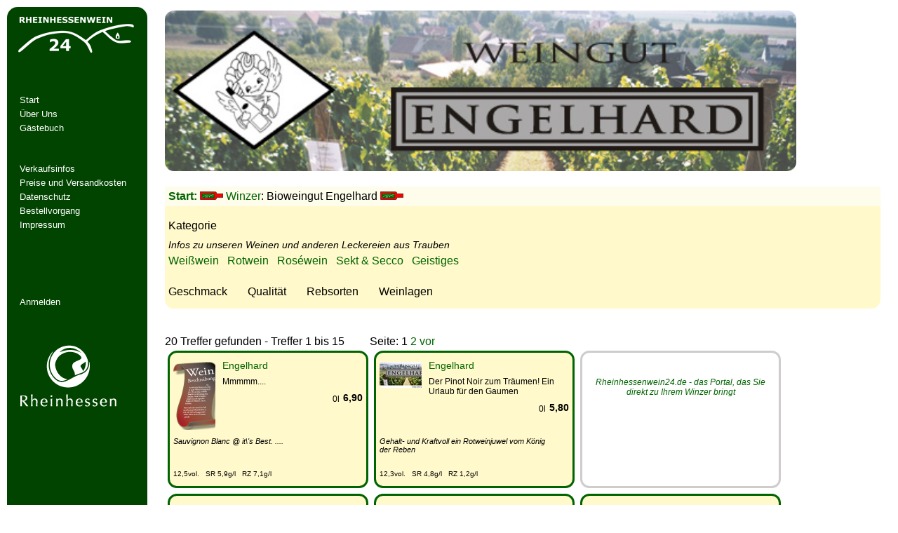

--- FILE ---
content_type: text/html; charset=UTF-8
request_url: https://rheinhessenwein24.de/Winzer/Engelhard
body_size: 4839
content:
<!doctype html>
<html lang="de">
<head>
<title> Bioweingut Engelhard </title>
<meta name="viewport" content="width=device-width, initial-scale=1.0">
<link rel="stylesheet" type="text/css" href="/style/responsive_mobile.css">
<link rel="stylesheet" type="text/css" href="/style/responsive_tablet.css" media="screen and (min-width: 560px) and (max-width: 1000px)" >
<link rel="stylesheet" type="text/css" href="/style/responsive_desktop.css" media="screen and (min-width: 1001px)" >
<meta name="author" content="(Ernst May-Jung) info@rheinhessenwein24.de">
<meta HTTP-EQUIV="Content-Type" CONTENT="text/html; charset=UTF-8">
<script src="/skript/jquery-1.12.4.min.js"></script>
<script src="/skript/basic.js"></script>
<meta name="keywords" content="rheinhessenwein, rheinhessen, wein, Bioweingut Engelhard">
<meta name="description" content="Wein vom Bioweingut Engelhard  bei Rheinhessenwein24. Wein direkt vom Winzer aus Rheinhessen.">
<meta name="robots" content="INDEX, FOLLOW">
</head>
<body>
<form  action="/Winzer/Engelhard" name="rhh24" method="POST">






<!--          ######      L i n k e   S p a l t e           ######            -->
<nav id="navigation">

<a id="rhhlogo" href="https://www.rheinhessenwein24.de" TITLE="RHEINHESSENWEIN 24 - Startseite">
<img id="logo" src= "/bilder/rhh24weiss.png" alt="RHEINHESSEN WEIN 24 - Logo (HOME)" ></a>


<nav id="hamnav" aria-haspopup="true">
<svg version="1.1" id="hamburger" viewBox="0 0 300 200"	 xml:space="preserve">
<line class="st0" x1="20" y1= "25" x2="280" y2="25"/>
<line class="st0" x1="20" y1="100" x2="280" y2="100"/>
<line class="st0" x1="20" y1="175" x2="280" y2="175"/>
</svg>


<ul aria-haspopup="false" id="hamnav1">
<li><a class="navbalken" href="https://www.rheinhessenwein24.de/">Start</a></li>
<li><a class="navbalken" href="https://www.rheinhessenwein24.de/willkommen">&Uuml;ber Uns</a></li>
<li><a class="navbalken" href="https://www.rheinhessenwein24.de/Gaestebuch">Gästebuch</a></li>
<li><hr></li>
<li><a href="/info/verkaufsinfos.html" class="vinfo">Verkaufsinfos</a></li>
<li><a href="/info/preise.html" class="vinfo">Preise und Versandkosten</a></li>
<li><a href="/info/datenschutz.html" class="vinfo">Datenschutz</a></li>
<li><a href="/info/bestellvorgang.html" class="vinfo">Bestellvorgang</a></li>
<li><a href="/info/impressum.html" class="vinfo">Impressum</a></li>
</ul>
</nav>

<br><br>


<nav id="warenkorb" aria-haspopup="true">
</nav>

<br><br>


<nav id="anmeldenav" aria-haspopup="true">
<!-- Generator: Adobe Illustrator 19.2.1, SVG Export Plug-In  -->
<svg version="1.1" id="anmeldung" viewBox="0 0 252.9 191.4"  xml:space="preserve">
<circle class="st0" cx="126" cy="40" r="58"/>
<path class="st1" d="M2.2,189.4c65.3-68.7,204.8-84.2,248.1-2.8"/>
</svg>
<ul aria-haspopup="false" id="anmeldenav1">
<li><a class="navbalken" HREF="https://www.rheinhessenwein24.de/Login/">Anmelden</a></li>
</ul></nav>
<a href="http://www.rheinhessen.de/" target="_blank"><img class="rheinhessen" src="/bilder/Rheinhessenlogo.png" title='Gastgeber, &Uuml;bernachtungen, Winzer, Sehnensw&uuml;rdigkeiten in Rheinland-Pfalz' alt="100 Jahre Rheinhessen"></a>



</nav>


<div id="hauptinhalt">
<!--           ######   M i t t l e r e   S p a l t e     ########              -->
<div id="rand"><div id="randreset">
<a href="/Winzer/Engelhard/Winzer-Info"><img class="toptease" src="/winzer/Engelhard/banner.jpg" alt="Bioweingut Engelhard" title="Info zum Bioweingut Engelhard"></a><BR><BR>

<div id='katwarp'><div id='showzeile'><a href='/'><b>Start:</b></a> <img src="/bilder/flasche.png" alt="Flasche"> <A class='ind' HREF='/Winzer'>Winzer</A>: 

<div class="bread" aria-haspopup="true">Bioweingut Engelhard
<ul>
<li aria-haspopup="false"><A class="ind" HREF="/Winzer/Adolf-Pfaff">Weingut&nbsp;Pfaff</A></li>
<li aria-haspopup="false"><A class="ind" HREF="/Winzer/Engelhard">Bioweingut&nbsp;Engelhard</A></li>
<li aria-haspopup="false"><A class="ind" HREF="/Winzer/Fauth">Weingut&nbsp;FAUTH-HOF</A></li>
<li aria-haspopup="false"><A class="ind" HREF="/Winzer/Grosch">Weingut&nbsp;Grosch</A></li>
<li aria-haspopup="false"><A class="ind" HREF="/Winzer/Gruber">Weingut&nbsp;Gruber</A></li>
<li aria-haspopup="false"><A class="ind" HREF="/Winzer/hirsch-stabel">Weingut&nbsp;Hirsch-Stabel&nbsp;GbR</A></li>
<li aria-haspopup="false"><A class="ind" HREF="/Winzer/JUNGHOF">Weingut&nbsp;JUNGHOF</A></li>
<li aria-haspopup="false"><A class="ind" HREF="/Winzer/Kissel">Weingut&nbsp;Kissel&nbsp;GbR</A></li>
<li aria-haspopup="false"><A class="ind" HREF="/Winzer/Kuehling">BIO&nbsp;Weingut&nbsp;Kühling</A></li>
<li aria-haspopup="false"><A class="ind" HREF="/Winzer/Landua">Weingut&nbsp;Landua</A></li>
<li aria-haspopup="false"><A class="ind" HREF="/Winzer/Schrauth-Becker">Weingut&nbsp;Schrauth&nbsp;&&nbsp;Becker</A></li>
<li aria-haspopup="false"><A class="ind" HREF="/Winzer/Strauss">Weingut&nbsp;Strauß&nbsp;GdbR</A></li>
<li aria-haspopup="false"><A class="ind" HREF="/Winzer/Weinschloesschen">&nbsp;Weingut&nbsp;Michel-Roos</A></li>
</ul></div>
<img src="/bilder/flasche.png" alt="Flasche">

</div>



<ul id='katalog'>
<li class="kfirst" ><span class="kattopic">Kategorie</span><ul class="first" aria-haspopup="false">
<li class="zusatzinfo"><a href="/Winzer/Engelhard/Kategorie">Infos&nbsp;zu&nbsp;unseren&nbsp;Weinen und anderen Leckereien aus Trauben</a></li>
<li><A  href='/Winzer/Engelhard/Kategorie/Weisswein' rel="nofollow">Weißwein</A></li>
<li><A  href='/Winzer/Engelhard/Kategorie/Rotwein' rel="nofollow">Rotwein</A></li>
<li><A  href='/Winzer/Engelhard/Kategorie/Roseewein' rel="nofollow">Roséwein</A></li>
<li><A  href='/Winzer/Engelhard/Kategorie/Sekt_Secco' rel="nofollow">Sekt&nbsp;&&nbsp;Secco</A></li>
<li><A  href='/Winzer/Engelhard/Kategorie/Geistiges' rel="nofollow">Geistiges</A></li>
</ul></li>

<li class="krest"  aria-haspopup="true"><span class="kattopic">Geschmack</span><ul class="rest" aria-haspopup="false">
<li class="zusatzinfo"><a href="/Winzer/Engelhard/Geschmack">Erklärung&nbsp;zu den Geschmacksangaben</a></li>
<li><A  href='/Winzer/Engelhard/Geschmack/trocken' rel="nofollow">trocken</A></li>
<li><A  href='/Winzer/Engelhard/Geschmack/halbtrocken' rel="nofollow">halbtrocken</A></li>
<li><A  href='/Winzer/Engelhard/Geschmack/lieblich' rel="nofollow">lieblich</A></li>
</ul></li>

<li class="krest"  aria-haspopup="true"><span class="kattopic">Qualität</span><ul class="rest" aria-haspopup="false">
<li class="zusatzinfo"><a href="/Winzer/Engelhard/Qualitaet">Qualitätsstufen verstehen</a></li>
<li><A  href='/Winzer/Engelhard/Qualitaet/Landwein' rel="nofollow">Landwein</A></li>
<li><A  href='/Winzer/Engelhard/Qualitaet/Qualitaetswein' rel="nofollow">Qualitätswein</A></li>
<li><A  href='/Winzer/Engelhard/Qualitaet/Spaetlese' rel="nofollow">Spätlese</A></li>
</ul></li>

<li class="krest"  aria-haspopup="true"><span class="kattopic">Rebsorten</span><ul class="rest" aria-haspopup="false">
<li class="zusatzinfo"><a href="/Winzer/Engelhard/Sorte">Wie&nbsp;die&nbsp;einzelnen Rebsorten&nbsp;schmecken</a></li>
<li><A  href='/Winzer/Engelhard/Sorte/Dornfelder' rel="nofollow">Dornfelder</A></li>
<li><A  href='/Winzer/Engelhard/Sorte/Grauer_Burgunder' rel="nofollow">Grauer&nbsp;Burgunder</A></li>
<li><A  href='/Winzer/Engelhard/Sorte/Mueller-Thurgau' rel="nofollow">Müller-Thurgau</A></li>
<li><A  href='/Winzer/Engelhard/Sorte/Regent' rel="nofollow">Regent</A></li>
<li><A  href='/Winzer/Engelhard/Sorte/Riesling' rel="nofollow">Riesling</A></li>
<li><A  href='/Winzer/Engelhard/Sorte/Sauvignon_Blanc' rel="nofollow">Sauvignon&nbsp;Blanc</A></li>
<li><A  href='/Winzer/Engelhard/Sorte/Scheurebe' rel="nofollow">Scheurebe</A></li>
<li><A  href='/Winzer/Engelhard/Sorte/Silvaner' rel="nofollow">Silvaner</A></li>
<li><A  href='/Winzer/Engelhard/Sorte/Spaetburgunder' rel="nofollow">Spätburgunder</A></li>
<li><A  href='/Winzer/Engelhard/Sorte/Weisser_Burgunder' rel="nofollow">Weißer&nbsp;Burgunder</A></li>
</ul></li>

<li class="krest"  aria-haspopup="true"><span class="kattopic">Weinlagen</span><ul class="rest" aria-haspopup="false">
<li class="zusatzinfo"><a href="/Winzer/Engelhard/Lage">Weinlagen-Übersicht</a></li>
<li><A  href='/Winzer/Engelhard/Lage/Hillesheimer_Altenberg' rel="nofollow">Hillesheimer&nbsp;Altenberg</A></li>
<li><A  href='/Winzer/Engelhard/Lage/Hillesheimer_Sonnheil' rel="nofollow">Hillesheimer&nbsp;Sonnheil</A></li>
<li><A  href='/Winzer/Engelhard/Lage/Rheinhessen' rel="nofollow">Rheinhessen</A></li>
</ul></li>

</ul>
</div>



<br>
<script type="text/javascript"><!--

function klasse(obj, color)
{
	obj.className = color;
}

// --></script>

<div class="seiten">20 Treffer gefunden - Treffer 1 bis 15
&nbsp; &nbsp; &nbsp; &nbsp;
Seite: <span class='seitent'> 1 </span>
<A class="seiten" href="/Winzer/Engelhard/Seite/2" rel="nofollow">2</A>
 <A class="seitenkl" href="/Winzer/Engelhard/Seite/2" rel="nofollow">vor</A> 
</div>
<div class="boxausgabe" onclick="window.location='/Wein/25.59.sauvignon_blanc.qualitaetswein.trocken';">
<div class="box_bild"><a href="/Wein/25.59.sauvignon_blanc.qualitaetswein.trocken"><img src="/winzer/papyrus.png"  alt="Sauvignon Blanc Sonnheil  Hillesheimer Sonnheil Sauvignon Blanc" title="Sauvignon Blanc Sonnheil  Hillesheimer Sonnheil Sauvignon Blanc"></a>
</div>
<div class="box_winzer">Engelhard</div>
<div class="box_bezeichnung">Mmmmm....</div>
<div class="box_pil"><div class="box_preis">6,90</div>
<div class="box_inhalt">0l</div>
<div class="box_literpreis"></div>
</div>
<div class="box_beschreibung">Sauvignon Blanc @ it\'s Best. ....</div>
<div class="box_analyse"><span>12,5vol. &nbsp; </span><span>SR 5,9g/l &nbsp; </span><span>RZ 7,1g/l &nbsp; </span></div>
</div>

<div class="boxausgabe" onclick="window.location='/Wein/25.4.spaetburgunder.qualitaetswein.trocken';">
<div class="box_bild"><a href="/Wein/25.4.spaetburgunder.qualitaetswein.trocken"><img src="/weinbilder/Engelhard/mini/4.jpg" alt="Pinot Noir  Sp&auml;tburgunder" title="Pinot Noir  Sp&auml;tburgunder"></a>
</div>
<div class="box_winzer">Engelhard</div>
<div class="box_bezeichnung">Der Pinot Noir zum Träumen! Ein Urlaub für den Gaumen</div>
<div class="box_pil"><div class="box_preis">5,80</div>
<div class="box_inhalt">0l</div>
<div class="box_literpreis"></div>
</div>
<div class="box_beschreibung">Gehalt- und Kraftvoll ein Rotweinjuwel vom König der Reben</div>
<div class="box_analyse"><span>12,3vol. &nbsp; </span><span>SR 4,8g/l &nbsp; </span><span>RZ 1,2g/l &nbsp; </span></div>
</div>

<div class="adboxausgabe">

<div style="text-align:center;">
Rheinhessenwein24.de - das Portal, das Sie direkt zu Ihrem Winzer bringt
</div>
</div><div class="boxausgabe" onclick="window.location='/Wein/25.15.weisser_burgunder.qualitaetswein.trocken';">
<div class="box_bild"><a href="/Wein/25.15.weisser_burgunder.qualitaetswein.trocken"><img src="/weinbilder/Engelhard/mini/15.jpg" alt="Pinot Blanc trocken  Wei&szlig;er Burgunder" title="Pinot Blanc trocken  Wei&szlig;er Burgunder"></a>
</div>
<div class="box_winzer">Engelhard</div>
<div class="box_bezeichnung">Pinot Blanc trocken</div>
<div class="box_pil"><div class="box_preis">5,80</div>
<div class="box_inhalt">0l</div>
<div class="box_literpreis"></div>
</div>
<div class="box_beschreibung">Einfach nur Pinot Blanc!!!</div>
<div class="box_analyse"><span>12vol. &nbsp; </span><span>SR 5,8g/l &nbsp; </span><span>RZ 5g/l &nbsp; </span></div>
</div>

<div class="boxausgabe" onclick="window.location='/Wein/25.8.qualitaetswein.trocken';">
<div class="box_bild"><a href="/Wein/25.8.qualitaetswein.trocken"><img src="/weinbilder/Engelhard/mini/8.jpg" alt="Cuv&eacute;e Ros&eacute; Hillesheimer Altenberg " title="Cuv&eacute;e Ros&eacute; Hillesheimer Altenberg "></a>
</div>
<div class="box_winzer">Engelhard</div>
<div class="box_bezeichnung">Der Roséwein für unvergessliche Stunden!</div>
<div class="box_pil"><div class="box_preis">5,80</div>
<div class="box_inhalt">0l</div>
<div class="box_literpreis"></div>
</div>
<div class="box_beschreibung">leicht, fruchtig, der Rosé-Sommerwein zum Verlieben</div>
<div class="box_analyse"><span>11vol. &nbsp; </span><span>SR 6,1g/l &nbsp; </span><span>RZ 8g/l &nbsp; </span></div>
</div>

<div class="boxausgabe" onclick="window.location='/Wein/25.2.dornfelder.qualitaetswein.halbtrocken';">
<div class="box_bild"><a href="/Wein/25.2.dornfelder.qualitaetswein.halbtrocken"><img src="/weinbilder/Engelhard/mini/2.jpg" alt="Dornfelder feinherb Hillesheimer Altenberg Dornfelder" title="Dornfelder feinherb Hillesheimer Altenberg Dornfelder"></a>
</div>
<div class="box_winzer">Engelhard</div>
<div class="box_bezeichnung">Der Dornfelder für Alle!</div>
<div class="box_pil"><div class="box_preis">5,40</div>
<div class="box_inhalt">0,75l</div>
<div class="box_literpreis">&euro;/l&nbsp;7,20</div>
</div>
<div class="box_beschreibung">Der leckere Rote für Jedermann</div>
<div class="box_analyse"><span>12,1vol. &nbsp; </span><span>SR 6,1g/l &nbsp; </span><span>RZ 18g/l &nbsp; </span></div>
</div>

<div class="boxausgabe" onclick="window.location='/Wein/25.16.grauer_burgunder.qualitaetswein.halbtrocken';">
<div class="box_bild"><a href="/Wein/25.16.grauer_burgunder.qualitaetswein.halbtrocken"><img src="/weinbilder/Engelhard/mini/16.jpg" alt="Pinot Gris Sonnheil Hillesheimer Sonnheil Grauer Burgunder" title="Pinot Gris Sonnheil Hillesheimer Sonnheil Grauer Burgunder"></a>
</div>
<div class="box_winzer">Engelhard</div>
<div class="box_bezeichnung">Pinot Gris Sonnheil</div>
<div class="box_pil"><div class="box_preis">5,80</div>
<div class="box_inhalt">0l</div>
<div class="box_literpreis"></div>
</div>
<div class="box_beschreibung">Pinot Gris....</div>
<div class="box_analyse"><span>11vol. &nbsp; </span><span>SR 6g/l &nbsp; </span><span>RZ 14g/l &nbsp; </span></div>
</div>

<div class="boxausgabe" onclick="window.location='/Wein/25.1.qualitaetswein.halbtrocken';">
<div class="box_bild"><a href="/Wein/25.1.qualitaetswein.halbtrocken"><img src="/weinbilder/Engelhard/mini/1.jpg" alt="Hillesheimer Rotwein Rheinhessen " title="Hillesheimer Rotwein Rheinhessen "></a>
</div>
<div class="box_winzer">Engelhard</div>
<div class="box_bezeichnung">Der Rote in der Literflasche!</div>
<div class="box_pil"><div class="box_preis">5,10</div>
<div class="box_inhalt">1l</div>
<div class="box_literpreis"></div>
</div>
<div class="box_beschreibung">Der Rotwein für den täglichen Genuss</div>
<div class="box_analyse"><span>11,6vol. &nbsp; </span><span>SR 4,4g/l &nbsp; </span><span>RZ 9,3g/l &nbsp; </span></div>
</div>

<div class="boxausgabe" onclick="window.location='/Wein/25.7.qualitaetswein.lieblich';">
<div class="box_bild"><a href="/Wein/25.7.qualitaetswein.lieblich"><img src="/weinbilder/Engelhard/mini/7.jpg" alt="Hillesheimer Ros&eacute; Hillesheimer Altenberg " title="Hillesheimer Ros&eacute; Hillesheimer Altenberg "></a>
</div>
<div class="box_winzer">Engelhard</div>
<div class="box_bezeichnung">Der Rosé, ein echter Liebling!</div>
<div class="box_pil"><div class="box_preis">6,10</div>
<div class="box_inhalt">1l</div>
<div class="box_literpreis"></div>
</div>
<div class="box_beschreibung">Harmonisch süffig erobert er die Herzen der Frauen</div>
<div class="box_analyse"><span>10,3vol. &nbsp; </span><span>SR 4g/l &nbsp; </span><span>RZ 19,5g/l &nbsp; </span></div>
</div>

<div class="boxausgabe" onclick="window.location='/Wein/25.19.qualitaetswein.lieblich';">
<div class="box_bild"><a href="/Wein/25.19.qualitaetswein.lieblich"><img src="/weinbilder/Engelhard/mini/19.jpg" alt="Luftikuss der leichte Sommergenuss Hillesheimer Altenberg " title="Luftikuss der leichte Sommergenuss Hillesheimer Altenberg "></a>
</div>
<div class="box_winzer">Engelhard</div>
<div class="box_bezeichnung">Luftikuss der leichte Sommergenuss</div>
<div class="box_pil"><div class="box_preis">5,70</div>
<div class="box_inhalt">0l</div>
<div class="box_literpreis"></div>
</div>
<div class="box_beschreibung">Mit nur 8,5 % der perfekte leichte Weingenuss</div>
<div class="box_analyse"><span>8vol. &nbsp; </span><span>SR 6,2g/l &nbsp; </span><span>RZ 18g/l &nbsp; </span></div>
</div>

<div class="boxausgabe" onclick="window.location='/Wein/25.9.scheurebe.qualitaetswein';">
<div class="box_bild"><a href="/Wein/25.9.scheurebe.qualitaetswein"><img src="/weinbilder/Engelhard/mini/9.jpg" alt="Scheurebe feinherb Hillesheimer Sonnheil Scheurebe" title="Scheurebe feinherb Hillesheimer Sonnheil Scheurebe"></a>
</div>
<div class="box_winzer">Engelhard</div>
<div class="box_bezeichnung">Der Scheurebe --> nicht zu Verachten</div>
<div class="box_pil"><div class="box_preis">5,50</div>
<div class="box_inhalt">0l</div>
<div class="box_literpreis"></div>
</div>
<div class="box_beschreibung">feinrassiger Wein bestens zu würzigen Speisen</div>
<div class="box_analyse"><span>10,9vol. &nbsp; </span><span>SR 5,5g/l &nbsp; </span><span>RZ 8g/l &nbsp; </span></div>
</div>

<div class="boxausgabe" onclick="window.location='/Wein/25.30.regent.landwein.lieblich';">
<div class="box_bild"><a href="/Wein/25.30.regent.landwein.lieblich"><img src="/weinbilder/Engelhard/mini/30.jpg" alt="Regent lieblich  Regent" title="Regent lieblich  Regent"></a>
</div>
<div class="box_winzer">Engelhard</div>
<div class="box_bezeichnung">Der Liebliche Naturbursche!!!</div>
<div class="box_pil"><div class="box_preis">5,90</div>
<div class="box_inhalt">0l</div>
<div class="box_literpreis"></div>
</div>
<div class="box_beschreibung">Der Liebliche Naturbursche!!!</div>
<div class="box_analyse"><span>10,4vol. &nbsp; </span><span>SR 4,6g/l &nbsp; </span><span>RZ 31,4g/l &nbsp; </span></div>
</div>

<div class="boxausgabe" onclick="window.location='/Wein/25.32.riesling.spaetlese.trocken';">
<div class="box_bild"><a href="/Wein/25.32.riesling.spaetlese.trocken"><img src="/weinbilder/Engelhard/mini/32.jpg" alt="Riesling Sp&auml;tlese trocken Rheinhessen Riesling" title="Riesling Sp&auml;tlese trocken Rheinhessen Riesling"></a>
</div>
<div class="box_winzer">Engelhard</div>
<div class="box_bezeichnung">Ein Riesling... Genau wie er sein sollte!!!</div>
<div class="box_pil"><div class="box_preis">6,10</div>
<div class="box_inhalt">0l</div>
<div class="box_literpreis"></div>
</div>
<div class="box_beschreibung"></div>
<div class="box_analyse"><span>11vol. &nbsp; </span><span>SR 7g/l &nbsp; </span><span>RZ 7,2g/l &nbsp; </span></div>
</div>

<div class="boxausgabe" onclick="window.location='/Wein/25.10.mueller-thurgau.qualitaetswein.lieblich';">
<div class="box_bild"><a href="/Wein/25.10.mueller-thurgau.qualitaetswein.lieblich"><img src="/weinbilder/Engelhard/mini/10.jpg" alt="M&uuml;ller Thurgau lieblich Hillesheimer Altenberg M&uuml;ller-Thurgau" title="M&uuml;ller Thurgau lieblich Hillesheimer Altenberg M&uuml;ller-Thurgau"></a>
</div>
<div class="box_winzer">Engelhard</div>
<div class="box_bezeichnung">Der liebliche Schoppenwein, so soll er sein!</div>
<div class="box_pil"><div class="box_preis">5,50</div>
<div class="box_inhalt">1l</div>
<div class="box_literpreis"></div>
</div>
<div class="box_beschreibung">Süffiger Wein zu saftigen Gerichten</div>
<div class="box_analyse"><span>11,1vol. &nbsp; </span><span>SR 4,9g/l &nbsp; </span><span>RZ 21,9g/l &nbsp; </span></div>
</div>

<div class="boxausgabe" onclick="window.location='/Wein/25.3.dornfelder.qualitaetswein.trocken';">
<div class="box_bild"><a href="/Wein/25.3.dornfelder.qualitaetswein.trocken"><img src="/weinbilder/Engelhard/mini/3.jpg" alt="Dornfelder trocken Hillesheimer Altenberg Dornfelder" title="Dornfelder trocken Hillesheimer Altenberg Dornfelder"></a>
</div>
<div class="box_winzer">Engelhard</div>
<div class="box_bezeichnung">Der Beweis, dass Dornfelder kein Massenwein sein muss!</div>
<div class="box_pil"><div class="box_preis">5,60</div>
<div class="box_inhalt">0,75l</div>
<div class="box_literpreis">&euro;/l&nbsp;7,47</div>
</div>
<div class="box_beschreibung">Auf der Maische vergoren voluminös, kraftvoll.</div>
<div class="box_analyse"><span>12,5vol. &nbsp; </span><span>SR 5g/l &nbsp; </span><span>RZ 3,7g/l &nbsp; </span></div>
</div>

<div class="boxausgabe" onclick="window.location='/Wein/25.13.silvaner.qualitaetswein.trocken';">
<div class="box_bild"><a href="/Wein/25.13.silvaner.qualitaetswein.trocken"><img src="/weinbilder/Engelhard/mini/13.jpg" alt="Silvaner trocken  Silvaner" title="Silvaner trocken  Silvaner"></a>
</div>
<div class="box_winzer">Engelhard</div>
<div class="box_bezeichnung">Silvaner Biowein trocken</div>
<div class="box_pil"><div class="box_preis">5,80</div>
<div class="box_inhalt">0l</div>
<div class="box_literpreis"></div>
</div>
<div class="box_beschreibung">Der typische hervorragende Rheinhessische Silvaner</div>
<div class="box_analyse"><span>11,6vol. &nbsp; </span><span>SR 5,8g/l &nbsp; </span><span>RZ 7,4g/l &nbsp; </span></div>
</div>

<div class="seiten center clear">
Seite: <span class='seitent'> 1 </span>
<A class="seiten" href="/Winzer/Engelhard/Seite/2" rel="nofollow">2</A>
 <A class="seitenkl" href="/Winzer/Engelhard/Seite/2" rel="nofollow">vor</A> 
</div>
</div></div>


<!--          ######    F u s s z e i l e      ######                       -->
<nav id="footer">
<ul id="navelemente">
<li><a href='/info/verkaufsinfos.html' class="vinfo">Verkaufsinfos</a></li>
<li><a href='/info/preise.html' class="vinfo">Preise und Versandkosten</a></li>
<li><a href='/info/datenschutz.html' class="vinfo">Datenschutz</a></li>
<li><a href='/info/bestellvorgang.html' class="vinfo">Bestellvorgang</a></li>
<li><a href='/info/impressum.html' class="vinfo">Impressum</a></li>
</ul>
<ul class="logi">
<li class="rhh"><a href="http://www.rheinhessen.de/" target="_blank"><img class="rheinhessen" src="/bilder/Rheinhessenlogo.png" title="Gastgeber, &Uuml;bernachtungen, Winzer, Sehnensw&uuml;rdigkeiten in Rheinland-Pfalz" alt="100 Jahre Rheinhessen"></a></li>
<li class="porto"><a href="/info/preise.html" class="vinfo" target="info"><div class="porto"><h1>Porto</h1>auf deutschem Festland € 6,80<hr>ab 12 Flaschen portofrei</div></a></li>
</ul>
</nav>

</div>
</form>




</body>
</html>


--- FILE ---
content_type: text/css
request_url: https://rheinhessenwein24.de/style/responsive_mobile.css
body_size: 19915
content:
/* CSS Document */
body { font-family:Verdana,Arial,Helvetica,Sans-serif; font-size:12pt;
margin:0; color:black; background:white; }

ul, li {margin:5px 0; padding:0; list-style:none; }
a:link, a:visited 			{text-decoration:none; color:#006400;}
a:hover, a:active			{text-decoration:underline; color:red;}


h1 {font-size:14pt; color:#005200; font-style:italic;}
h2 {font-size:12pt; color:#005200; font-style:italic;}
h3 {font-size:10pt; color:#005200; font-style:italic;}

img { border: 0; }
img.rund { border-radius:13px; }
img.toptease { width:100%; height:auto; border-radius: 13px; }


/*
*	Logos
*/
#navigation img.rheinhessen { display: none; }
#footer img.rheinhessen { width:170px; height:170px; display: block; clear:both; margin: 0 10px 10px 10px; padding:0}



.clear {clear:both;}
p.clear button { margin: 25px 10px 30px 0; }

input { border-top: none; border-right: none; border: 1px #DDB041;
border-left:3px solid #DDB041; border-bottom:2px solid #DDB041; 
padding-left: 5px; }
input[type=image] { border: none;}


button, div.button { background-color: #F7DD9D; border-radius: 14px; padding:5px 10px; font-size: 15px; border:1px solid #33CC00; text-align:center; }
button:hover, div.button:hover, button:active, div.button:active { background-color:#EDB835; }

.klein { font-size:80% }

#hauptinhalt { }
#rand { margin:5px; padding: 0; width:calc(100% - 20px);}
#randreset { margin:0; } /* gegen die Vererbung */

/* 
*	Navigation 
*/
#navigation {
	width: 100%;
	height: 45px;
	color: #FFFFFF;
	background-color: #004400;
	padding-top: 6px;
}
#rhhlogo { border: none; margin-left: 12px; }
#logo { width:100px; height:38px; }

/* Die Links in der Navigation */
#navigation li a:link, #navigation li a:visited, #navigation li a:hover, #navigation li a:active
{
	display: block;
	width: 100%;
	min-height: 15px;
	text-decoration: none;
	color: #006400;
	padding-top: 3px;
	padding-right: 3px;
	padding-bottom: 3px;
	padding-left: 3px;
	border-radius: 5px;
	
}
#navigation li:hover a, #navigation li a:active {
	background-color: #F7DD9D;
}

#navigation li { font-size: 13px; color: #006400; }




#hamnav { position:absolute; top:0; right:8px; }
#hamburger 
{
	position: absolute;
	top:5px;
	right: 0;
	width: 40px;
	height: 42px;
	padding: 0;
	margin: 0;
}
#hamburger .st0 {fill:none; stroke:#FFFFFF; stroke-width:15; stroke-linecap: round;stroke-miterlimit:10;}


#hamnav1 {
	display: none;
	background: #fefdeb;
	border: 3px solid #e5e4d4; border-radius: 13px;
	padding: 8px;
	list-style-type: none;
	margin: 0;
	position: absolute; right: 0; top: 45px;
	z-index: 50;
}
#hamnav:hover #hamnav1 { display:block; }



#anmeldung {
	position: absolute;
	top:5px;
	right: 68px;
	width: 35px;
	height: 42px;
	padding: 0;
	margin: 0;
}
#anmeldung .st0{fill:none; stroke:#FFFFFF; stroke-width:15; stroke-miterlimit:10; }
#anmeldung .st1{fill:none; stroke:#FFFFFF; stroke-width:15; stroke-miterlimit:10; }
#anmeldenav1 {
	display: none;
	background: #fefdeb;
	border: 3px solid #e5e4d4; border-radius: 13px;
	padding: 8px;
	list-style-type: none;
	margin: 0;
	position: absolute;	right: 40px; top: 45px;
	z-index: 50;
}
#anmeldenav:hover #anmeldenav1 { display:block; }



/* Mini - Warenkorb  */
#warenkorb {
	position: absolute;
	right: 120px;
	top: 2px;
	z-index: 50;
	min-width: 0px;
}

#wanne {
	position: absolute;
	right: 0;
	width: 44px;
	height: 28px;
	top: 12px;
	padding-bottom:10px;
}
#wanne .st0{fill:none;stroke:#FFFFFF;stroke-width:16;stroke-linecap:round;stroke-miterlimit:10;}
#wkorboben {
	text-align: center;
	border-bottom: 1px solid #E5E4D4;
	padding-bottom: 6px;
}
#wkorboben a {
	font-size: 17px;
}
#wkorbunten {
	text-align: center;
	border-top: 1px solid #E5E4D4;
}
#wkorbunten a {
	font-size: 17px;
}



#flaschenzahl {
	position: absolute;
	right: 0px;
	top: 8px;
	text-align: center;
	width: 45px;
	font-size: 18px;
}
#flaschenzahl.big { font-size: 14px; }


/* Mini - Warenkorb Inhalt */
#minikorb {
	display: none;
	width: 280px;
	background: #fefdeb;
	border: 3px solid #e5e4d4;
	padding: 8px;
	border-radius: 13px;
	/* padding: 8px; */
	list-style-type: none;
	margin: 0;
	position: absolute;
	right: -50px;
	top: 45px;
	z-index: 50;
}

/*a.minnikorb:link, a.minnikorb:visited	{ text-decoration:none; color:black; 
	border: 1px solid red;}
#navigation a.minnikorb:hover, a.minnikorb:active	{ text-decoration:underline; color:#004400; }
*/
#warenkorb:hover #minikorb { display:block; }
#warenkorb span.anz {
	color: #006400;
	display: inline-block;
	width: 26px;
	text-align: right;
	margin-right: 4px;
}

#warenkorb span.posum {
	color: #006400;
	display: inline-block;
	width: 61px;
	position: absolute;
	text-align: right;
	right: 8px;
}
#warenkorb .winzersumme {
	width: 100%;
	min-height: 15px;
	text-decoration: none;
	color: #006400;
	padding-top: 3px;
	padding-right: 3px;
	padding-bottom: 3px;
	padding-left: 3px;
}
#warenkorb .winzer {
	padding-top: 11px;
}
#warenkorb .wendsum {
	text-align: right;
	display: inline-block;
	font-weight: bold;
	position: absolute;
	right: 8px;
}
#warenkorb .flsum {
	font-weight: bold;
}
#warenkorb .endsumme {
	margin-top:16px;
	border-top: 1px solid #E5E4D4;
}




/* #warenkorb #minikorb li:hover { background-color:#ff8f0d; } */






/* Katalogbox */
#katwarp { margin-bottom:20px; width:100%; padding:0; background:#fff9cb; z-index:2;
	border-radius: 13px;
}
/* Breadcrumbs */
#showzeile { background:#fefdeb; padding:5px; }
#showzeile div.bread { position:relative; display:inline-block; z-index:3; }
#showzeile div.bread ul { 	display:none; background:#fefdeb; border: 1px solid #e5e4d4; padding:8px; list-style-type:none; margin:0;}
#showzeile div.bread:hover ul { display:block; position:absolute;}

#katwarp ul { list-style-type:none; margin:0; padding:5px;  }
#katalog .kattopic {}
#katalog li.kfirst {margin: 14px 0 0 0;}
#katalog ul.first {margin:0; padding:4px 20px 12px 0; }
#katalog ul.first li {display:inline; margin-right: 8px;}

#katalog {
 position:relative;
}
#katalog li.krest {
	display: inline-block;
	padding: 9px 25px 5px 0;
	
}

#katalog li.krest ul.rest { display:none; background:#ffffff; border: 3px solid #e5e4d4; padding:8px; border-radius: 13px; }

#katalog li.krest:hover ul.rest  {
	display: block;
	position: absolute;
	z-index: 10;
}

@media (max-width:800px) {
	#katalog li.krest:hover ul.rest  {
	left:6%;
	width:80%;
	}
} 


/* Winzer bei 750-900px nach links klappen */
/* Links im Katalog */
#katalog a { color:#006400; }
#katalog a:hover { color:red; background-color:#fff9cb }
#katalog li.kfirst ul.first a {  text-decoration:none; }
#katalog li.krest ul.rest li a {  text-decoration:none; display:block; width:99%; margin:0; padding:0;}
/* #katalog li.krest ul.rest li:hover { background-color:#fff9cb } */
#katalog ul.first li.zusatzinfo { display:block; }
#katalog li.krest ul.rest li.zusatzinfo a, #katalog li.kfirst ul.first li.zusatzinfo a {
	color: black;
	font-style: italic;
	font-size: 90%;
}
#katalog li.zusatzinfo a:hover { color:red;  }




/* 
* 	Weinliste 
*/
div.boxausgabecontainer {
	width: 100%;
	z-index: 5;
	margin: 0;
	padding-top: 0px;
}

div.boxausgabe {
	font-size: 9pt;
	width: 90%;
	border: 3px solid #006400;
	float: left;
	margin: 4px;
	border-radius: 13px;
	padding: 5px;
	position: relative;
	background: #fff9cb;
	min-height: 122px;
}

div.adboxausgabe {
	font-size: 9pt;
	font-style: italic;
	width: 90%;
	float: left;
	border-radius: 13px;
	padding: 5px;
	position: relative;
	background: #ffffff;
	color: #006400;
	border: 3px solid #D0CCCC;
	margin: 4px;	/* border + margin = 7px; ! */
	min-height: 0px;
}
div.adboxausgabe div { padding: 20px 0; }

div.adboxausgabe a {
	text-decoration: underline;	
}

div.boxausgabe img {
margin:0; padding: 3px 0;	
}

div.boxausgabe:hover {
	border-color: #00A600;
	background:#FFFFFF;
}

div.box_bild {
	text-align: center;
	width: 60px;
	height: 100px;
	overflow: hidden;
	border-radius: 6px;
	position: absolute;
	top: 10px;
	left: 5px;
}

div.box_bild img {
	border-radius: 6px;
}

div.box_winzer {

	color: #006400;
	padding-left:70px;
	padding-top:5px;
	margin-bottom: 8px;
}

div.box_bezeichnung {
	padding-left:70px;

	/* max-width: 95px; 
	position: absolute;
	top: 44px;
	left: 73px;
	width:95px;
	overflow: hidden; */
}

div.box_beschreibung {
	font-style: italic;
	font-size: 8.5pt;
	
	margin-bottom: 4px;
	padding-left:70px;
	max-width: calc(100% - 170px);
	/* position: absolute;
	top: 84px;
	left: 73px; */
}

div.box_analyse {
	font-size: 10px;
	padding-left:70px;
	/* position: absolute;
	left: 73px;
	top: 101px; */
}

div.box_pil /* Preis, Inhalt, Literpreis */
{
	width:100%; height:35px; margin:0;
	position:relative; 
}
	
div.box_preis {
	float:right;
	font-size: 14px; font-weight: bold;
	/*position: absolute;
	right: 8px;
	top: 44px; */
}
div.box_inhalt {
	float:right;
	padding-right: 5px;
	padding-top: 3px;
/*	position: absolute;
	right: 52px;
	top: 47px; */
}
div.box_literpreis {
	clear:right; float:right;
	font-size: 9px; padding-top:3px;
	/* position: absolute;
	right: 8px;
	top: 65px; */
}

div.box_steckbrief { /* für nicht mehr vorhandene Weine / meinwein */
	position: absolute;
	left:20px;
	top:30px;
}
b.ausgetrunken { background-color:#f35b31; padding: 4px; color:white; border-radius:8px; width:90%; font-size:11px;
position: absolute; text-align:center;
	left: 10px;
	top: 10px;; }



/* 
*	Singlewein - Anzeige eines einzelnen Weines 
*/
#singlewein {
	max-width: 750px;
	margin-bottom: 40px;
}

#singlewein h1	{	
	margin-top:0px; 
}

#singlewein img {
	border-radius: 13px;
	/* width: 100%; */
	/* height:420px; width:320px; */
	margin: 0 10px 8px 0;
	/* margin-left: 0;	float: left; */
}

#singlewein div.tablediv {
	margin-left: 0px;
	border: 3px solid #D9D4D4;
	border-radius: 13px;
	padding-left: 6px;
	width: 514px;
	float: left;
}



#kaufzeug {
	margin-top:30px;
	float: right;
	/* clear: both; */
}

#singlewein #kaufzeug .steckbrief {
}

#singlewein #kaufzeug input.subm {
	background:#F8CE1D;
	width:195px;
	height:25px;
	border-radius:5px;
}

#singlewein .preis {
	font-size: 35pt;
}

#singlewein .inhalt {
	font-size: 12pt;
}

#singlewein #kaufzeug #preis {
	text-align: right;
}

#singlewein input.flaschen {
	height: 29px;
	width: 36px;
	font-size: 14pt;
	padding-left: 9px;
	padding-right: 9px;
	text-align: right;
}

#singlewein .senden { float:right; }
#singlewein button.subm { margin-top:15px; width: 300px; }

#weinpass { border: 4px solid #D9D4D4; border-radius: 15px; padding:20px; }
#weinpass .kopf { text-align:center; font-size:18px; font-weight:bold; color:#006400}
#weinpass li {  width:100%; max-width:100%; 
				padding-top:6px; padding-bottom:6px; 
font-size:14px; border-bottom:2px solid #D9D4D4;
clear:both; }
#weinpass div.tkey { width: 52%; display:inline-block; vertical-align:text-top; }
#weinpass div.tval { width: 45%; display:inline-block; vertical-align:text-top; }
@media (max-width:420px) {
	#weinpass div.tkey { width:100%; color:#006400; }
	#weinpass div.tval { width:100%; }
} 




/*
*	Zusatzinfos zu Kategorie, Rebsorten, Qualitätsstufen, ...
*/
img.zinfotop { width:100% }
#zinfo { padding: 5px; margin-bottom:20px; }
#zusatzinfo {
	margin-top: 65px;
}
#zusatzinfo li {
	margin-bottom: 35px;
}
#zusatzinfo a.select {
	float: left;
	display: inline-block;
	margin-right: 8px;
	font-size: 25px;
	position: relative;
	height: 12px;
	bottom: 10px;
}
#zusatzinfo p {

}

/*
*	Footer
*/
#footer {
	background: #006400;
	clear: both;
	width: 100%;
	overflow: auto;
}

ul.logi { clear: both; }
ul.logi li {
	display: inline-block;
	margin-right: 12px;
	vertical-align: middle;
}
ul.logi li.rhh {  text-align:center; }
ul.logi li.rhh img { width: 100px; height:auto; }
ul.logi li.sofort img { height:64px; width:96px; max-width: 110px; }

ul.logi li.porto { width:100px; }
ul.logi .porto { color:#ffffff; font-size:9px; text-align:center; border-radius:8px; padding:4px; }
ul.logi .porto h1 { color:#ffffff; font-size:11px; padding:0; margin:2px;}
ul.logi li.porto  a { color:#ffffff;}
ul.logi li.porto a:hover { text-decoration:none; }
ul.logi li.porto div:hover { background-color:#11A311; }
ul.logi li.porto hr { }
ul.logi li .vorkasse { width:120px; height:40px; padding-top: 15px; margin-top: 20px;
	text-align: center;
	border: 2px solid #006400; border-radius: 5px;
}

#navelemente li {
	font-size: 14px;
	float: left;
	list-style: none;
	border: 1px solid #F7DD9D;
	border-radius: 5px;
	background-color: #E5E4D4;
	margin-top: 5px;
	margin-right: 5px;
	margin-bottom: 9px;
	margin-left: 5px;
}
#navelemente li:hover {
	background-color: #F7DD9D;
}
#navelemente li a {
	display: inline-block;
	width: 100%;
	height: 100%;
	padding-top: 2px;
	padding-right: 4px;
	padding-left: 4px;
	padding-bottom: 2px;
}


/*
*	Winzer
*/
/* viele Winzer */
div.winzera {width:200px; height:220px; background:white; margin:40px 20px; float:left;
				vertical-align:bottom; text-align:center;}
div.winzeri	{height:200px; vertical-align:middle; margin: 4px 0px;}
div.winzera span.klein	{font-size:9pt;}

/* einzelner Winzer */
#winzerbrief {
	margin-bottom:60px;
}

@media (max-width:450px) {
	img.winzerbild { margin:0; width: 100%; }
}
@media (max-width:600px) {
	#winzerimpressum { clear: both; padding-top:60px;}
}

#winzerimpressum h1 { font-style:normal; font-size:12pt; margin-bottom:5px; margin-top:0; padding:0; }
img.winzerbild {float:left; margin:0px 15px 15px 0px; max-width:100%;}

p.nichtalle { font-size:120%; color:#006400; padding:15px;}


/*
*	Kasse
*/
img.kassewinzer { width:100%; }
#kasse { font-size:13px; }
#kasse li { clear:left;  position:relative; /* width:100%; macht Probleme mit li.logi */ }
#kasse li span.anz { width:120px; padding-left: 5px; }
#kasse li input.anz { width:30px; position:absolute; top:0; left:3px;}
#kasse li input.change { width:40px; position:absolute; top:30px; left:0;}
#kasse li div.sbrief { padding: 0 120px 12px 50px; max-width:100%; }

#kasse li div.inhalt { width:45px; text-align: right;
	position:absolute; top:20px; right:80px; font-size:11px;}
	
#kasse li div.preis { width:45px; text-align: right;
	position:absolute; top:0; right:80px;}

#kasse li div.posum {
	width: 55px;
	position: absolute;
	top: 0;
	right: 5px;
	text-align: right;
}
#kasse .summentext {padding: 0 120px 12px 250px; max-width:100%; }
#kasse .endbetrag { width:100%; text-align:right; font-size:11px; }
#kasse li.winzersum { width: 100%; border-top: 1px solid #33CC00; }
#kasse div.randmacher{ margin-top:8px; position: relative;}
#kasse li.zopts {
	width: 100%;
	border-top: 1px solid #33CC00;
	margin-top: 20px;
}
#kasse li.zopts p { padding-left: 19px; }

#kasse .vorkasse { color:#006400; font-size:16px; font-weight:bold;
position:relative; top:-12px; }

#kasse li.order {text-align:right;}
#kasse button.order {
	margin-bottom: 70px;
	margin-top: 0px;
	margin-right: 20px;
	padding: 15px;
}
#kasse li.multiendsumme { padding-bottom:50px;}
#kasse li.multiendsumme h3 { width:100%; text-align:center;}
#kasse li.multiendsumme .preis { width:200px; }
#kasse li.wkleer { margin:200px 15px; }

#kompass img { max-width:30%; margin:5px; }


/* #kasselogi li { display: inline-block; } */

/*
* Login.inc.php
*/
#loginform { max-width:500px; padding:8px; }
#loginform input { width: 280px; height: 20px; max-width:65%; margin: 5px 0; }
#loginform button { width: 150px; }
#loginform hr { border: 1px solid #006400; width:70%; margin:50px; }
.hinweis { padding: 17px 0; font-weight: bold;
	font-style: italic; color:#F35B31
}
/* html_re.inc.php */
.vorkasse { width:400px; max-width:100%; } 

#adrform { }
#adrform li { clear:both; padding: 20px 0px 5px 0; }
#adrform li .nam { float:left; width:230px; }
#adrform li .val { float:left; width:350px; padding: 0; margin: 0;}
#adrform li input { width:340px; font-size:14px;}
#adrform li.monitum input { border-color:#F35B31; }

#adrform li input.vorname { width: 135px; }
#adrform li input.name { width: 180px; float:right;}

#adrform li input.str { width: 275px; }
#adrform li input.hnr { width: 40px;  float:right;}

#adrform li input.land { width: 20px; }
#adrform li input.plz { width: 45px; margin-left: 8px;}
#adrform li input.ort { width: 220px; float:right; }

#adrform li.text input { width:20px; }
#adrform li.text input.monitum { width:50px;
	color: #DB0C0F;
	border-left-color: #E10E12;
	border-radius: 8px;
	background-color: #1317D9;
}

#adrform li.gebdat input { width:40px; margin-right:8px; }
#adrform li.gebdat input.jahr { width:80px; }
#adrform li.freiwillig { margin-top:50px; font-size: 80%; }
#adrform li.datenschutz span { display:none; }
#adrform li.datenschutz span.monitum {
	display: inline;
	color: #F35B31;
	font-weight: bold;
}

#segen .bhead { font-weight:bold; }
#segen td.winzer { padding-bottom: 30px; }
#segen div.button { width:200px; margin: 10px 0; }
div.floatblock { float:left; margin-right:60px;  max-width: 400px;}
#segen table { clear:both; }
#segen img.gruss { width:200px; }
#segen button.bestellen { padding:20px 60px; border-radius: 20px; font-weight:bold; margin-left:40px; } 

#winzermessage { width:100%; }
#winzermessage textarea, #grusskarte textarea { width:100%; height:150px; }

#grusskarte #big { float:right; width:300px; height:400px; }
.minikarten { float:left; text-align:center; }
.minikarten img {  width:112px; height:150px; }


/*
* Archiv
*/
#archiv li { position:relative; width:100%; max-width:100%; 
padding:2px 0; border-radius:8px;}
#archiv li.kopf { display:none; }
#archiv li.nr { background-color:#F7DD9D; padding:5px 0;}

#archiv div.tkey { width: 35%; display:inline-block; vertical-align:text-top;
		padding-left: 10px; }
#archiv div.tval { width: 55%; display:inline-block; vertical-align:text-top;
		padding-left: 20px; }

a.oview { display:block; width:100%; background:#006400; color:white; padding:4px; margin: 20px 0 10px 0; }


#archiv .payway { display:inline-block; margin: 0; margin-right: 10px; padding: 0; vertical-align:middle; }
#archiv .payway h3 { margin-right:15px;	padding-top: 15px; height: 40px; width: 110px; /* Vorkasse box */
	border: 2px solid #006400; text-align: center; font-size: 16px; border-radius: 5px; }
img.traube { float:left; width:63px; height:100px; margin-right:20px; }


@media (max-width:420px) {
	#archiv div.tkey { width:95%; color:#006400;  }
	#archiv div.tval { width:100%; }
	#archiv div.tval a { text-decoration:underline; }
} 

#archiv .payway input.sofort { width: 96px; height: 64px; margin: 0; padding: 0; }
#archiv .payway input.paypal { margin: 0; padding: 0; margin-right: 10px; }

li.meinwein { clear: both; background-color:#F7DD9D; padding:5px 8px; border-radius:8px; margin-top:20px; }


/* 
* Winzer - Archiv 
*/

table.winzerarchiv { border-collapse:collapse; width:390px; }
table.winzerarchiv tr.col1 { background:#FFFFC0; }
table.winzerarchiv tr.col0 { background:#dcdcdc; }
table.winzerarchiv h2 { margin:0; }
table.winzerarchiv input.col2 { background:red; }

table.winzerarchiv td { vertical-align:top; padding:0 3px; position:relative;  }
table.winzerarchiv td.leer { width:30px; background:white; }

table.winzerarchiv div.posar { position:absolute; top:-70px; left:310px; display:none; background:white;
		width:400px; height:300px; padding:20px; z-index: 5; }
table.winzerarchiv tr:hover { background:#DBFFDD; }
table.winzerarchiv tr:hover div.posar { display:block; background:#DBFFDD; border-radius:15px; }
div.winzerarchiv { float:left; width:250px; height: 100px; }

.right { text-align:right; }
td 	{ vertical-align:top; }


div.update { border: 3px solid #F35B31; padding:15px; max-width:700px; }

/* 
* Gästebuch 
*/
#gbuch div.gast		{	width:100%; padding: 25px 10px 5px 10px; border-top:1px solid #006400; }
#gbuch div.gastdat	{	width:100%; text-align:right; margin-bottom:25px; font-style:italic; }
#gbuch button { margin: 40px 0 60px 10px; }
#gbuch textarea { margin-top:20px; width:100%; height:200px; display:block; }
#gbuch div.neuein { display:inline-block; height: 35px; }
#gbuch div.name { margin-right: 18px; }
#gbuch span.titel { display:inline-block; width:4em; }

--- FILE ---
content_type: text/css
request_url: https://rheinhessenwein24.de/style/responsive_desktop.css
body_size: 4543
content:
/* CSS Document */

#hauptinhalt { width: calc(100% - 240px); float:left; padding:10px; }
#rand { margin:5px; padding: 0;}
#randreset { margin:0; } /* gegen die Vererbung */

/*
*	Logos
*/
#navigation img.rheinhessen { width:170px; height:170px; display: block; }
#footer img.rheinhessen { display: none; }


img.toptease { max-width:900px; }

/* 
*	Navigation 
*/
#navigation { width: 200px; float:left; min-height:1000px; margin:10px; border-radius:15px; }


#rhhlogo {
	border: none;
	margin-left: 12px;
}
#logo {width:170px; height:65px;}

/* Die Links in der Navigation */
#navigation li a:link, #navigation li a:visited, #navigation li a:hover, #navigation li a:active {
	display: block;
	min-height: 5px;
	text-decoration: none;
	color: white;
	padding:0; margin:0;
}
#navigation li:hover a, #navigation li a:active {
	background:none; text-decoration:underline;
}

#navigation li { font-size: 13px; color: #ffffff; }



#hamnav { position:relative; right:auto; padding-left: 18px; }
#hamburger { display:none; }
#hamnav1 {
	clear:both;
	display: block;
	background: none;
	border: none;
	padding: 0;
	list-style-type: none;
	margin: 0;
	position: relative;
	z-index: 50;
	width:auto;
	height:auto;
}
#hamnav:hover #hamnav1 { display:block; }

#hamnav1 li hr { height:30px; border:none; }

#anmeldung {
	display:none;
	position: relative;
	top:auto;
	right: auto;
	width: 15px;
	height: 20px;
	padding: 0;
	margin: 0;
}

#anmeldenav1 {
	clear:both;
	display: block;
	background: none;
	border: none;
	padding: 8px;
	list-style-type: none;
	margin: 0;
	position: relative;	right: auto; top: auto;
	z-index: 50;
	height:auto;
	padding-left: 18px;
}
#anmeldenav:hover #anmeldenav1 { display:block; }



/* Mini - Warenkorb  */
#warenkorb {
	position: relative;
	right: auto;
	top: auto;
	z-index: 50;
	width:300px;
	margin-top: 50px;
}

#wanne {
	display:none;
	position: absolut;
	right: 0;
	width: 44px;
	height: 28px;
	top: 0px;
}

#wkorboben {
	text-align: center;
	border-bottom: 1px solid #E5E4D4;
	padding-bottom: 6px;
}
#wkorboben a {
	font-size: 17px;
}
#wkorbunten {
	text-align: center;
	border-top: 1px solid #E5E4D4;
}
#wkorbunten a {
	font-size: 17px;
}



#flaschenzahl {
	display:none;
	position: absolute;
	right: 0px;
	top: 2px;
	text-align: center;
	width: 45px;
	font-size: 18px;
}



/* Mini - Warenkorb Inhalt */
#minikorb {
	display: block;
	width: 180px;
	background: none;
	border: none;
	padding: 8px;
	border-radius: 13px;
	/* padding: 8px; */
	list-style-type: none;
	margin: 0;
	position: relative;
	right: auto;
	top: auto;
	/*z-index: 50;*/
	height:auto;
}
#minikorb li { font-size:8pt; }

#warenkorb:hover #minikorb { display:block; }
#warenkorb span.anz {
	color: #ffffff;
	display: inline-block;
	width: 16px;
	text-align: right;
	margin-right: 4px;
}

#warenkorb span.posum {
	color: #ffffff;
	display: inline-block;
	width: 50px;
	position: absolute;
	text-align: right;
	right: 15px;
}
#warenkorb .winzersumme {
	width: 100%;
	min-height: 15px;
	text-decoration: none;
	color: #ffffff;
	padding:0;
}
#warenkorb .winzer {
	padding-top: 11px; font-size:10pt;
}
#warenkorb .wendsum {
	text-align: right;
	display: inline-block;
	font-weight: bold;
	position: absolute;
	right: 14px;
}
#warenkorb .flsum {
	font-weight: bold;
}
#warenkorb .endsumme {
	margin-top:16px; padding-top:5px;
	border-top: 1px solid #E5E4D4;
}











/* 
* 	Weinliste 
*/
div.box_winzer {
	padding-top: 5px;
	font-size:14px
}

div.boxausgabe {
	width: 30%;
	min-width: 217px;
	max-width: 270px;
	height: 180px;
}

div.adboxausgabe {
	width: 30%;
	min-width: 217px;
	max-width: 270px;
	height: 180px;
}
div.adboxausgabe div { padding: 30px 0; }

div.box_pil {
	margin-top: 8px;
/*	position: absolute;
	top: 75px;
	right:10px;
	width: 100px; */
	}

div.box_beschreibung {
	padding-left:0; max-width: 250px;
 	position: absolute;
	top: 120px;
	left: 5px;
}

div.box_analyse {
	font-size: 10px;
	padding-left:0;
	position: absolute;
	left: 5px;
	bottom: 12px;
}


#singlewein img.single { float:left; margin: 0 25px 15px 0; }
#weinpass { max-width: 750px; }


#winzerbrief {
	max-width: 600px;
	float: left;
	height: auto;
	margin-right: 25px;
}
#winzerimpressum {
	float: left;
	max-width: 280px;
	border-left: 2px solid #F7DD9D;
	padding-left: 15px;
}



/*
*	Kasse
*/
img.kassewinzer { max-width:700px; }
#kasse { max-width:700px; }


/*
*	Checkout
*/
#winzermessage { width: 600px; }
#grusskarte textarea { height:250px; width:430px; }


/* 
* Gästebuch 
*/
#gbuch div.gast		{ max-width:500px; }
#gbuch div.gastdat	{ max-width:500px; }
#gbuch textarea { max-width:550px; }
#gbuch div.name { margin-right: 30px; }

--- FILE ---
content_type: text/javascript
request_url: https://rheinhessenwein24.de/skript/basic.js
body_size: 654
content:
// JavaScript Document
document.addEventListener("touchstart", function(){}, true);

$(document).ready(function() {

	"use strict";
	
	
	
	$( ".vinfo" ).on( "click", function() {
		var iw=window.open($(this).attr('href'), 'DOKU', 'width=900, height=900, left=150, top=50, menubar=no, scrollbars, resizable=yes'); 
		iw.focus(); 
		return false;
	});

	

/*
sfHover = function() {
	var sfEls = document.getElementById("katalog").getElementsByTagName("li");
	for (var i=0; i<sfEls.length; i++) {
		sfEls[i].onmouseover=function() {
			this.className+=" sfhover";
		}
		sfEls[i].onmouseout=function() {
			this.className=this.className.replace(new RegExp(" sfhover\\b"), "");
		}
	}
}
if (window.attachEvent) window.attachEvent("onload", sfHover);
*/
});